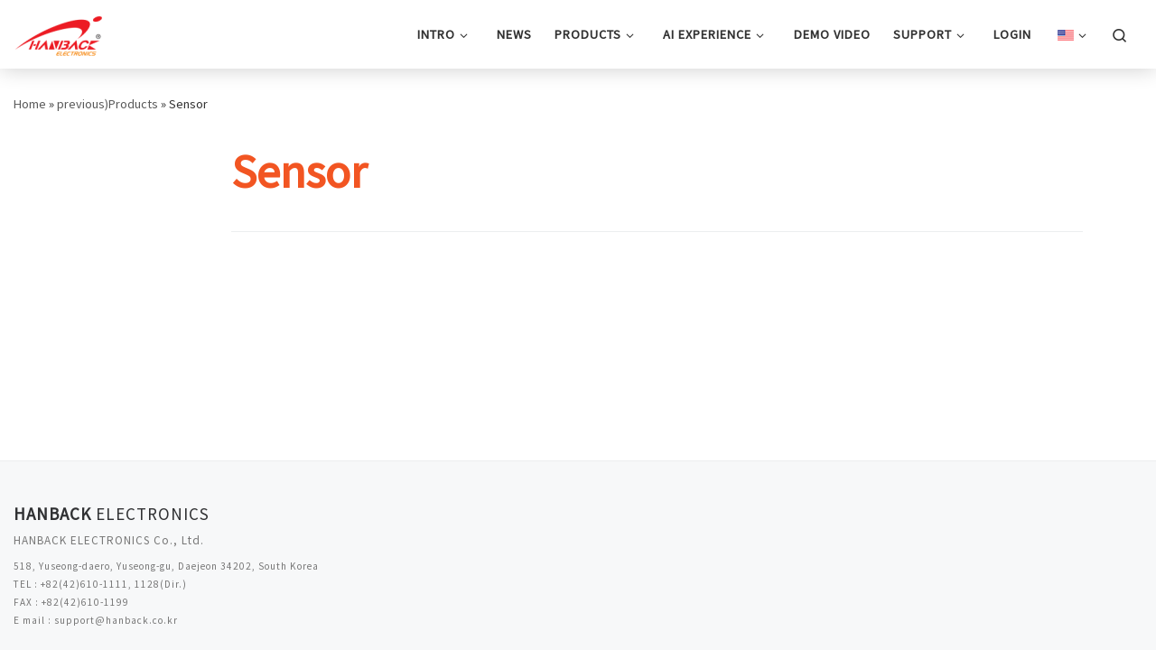

--- FILE ---
content_type: text/html; charset=UTF-8
request_url: https://hanback.com/en/archives/category/products/sensor
body_size: 17623
content:
<!DOCTYPE html>
<!--[if IE 7]>
<html class="ie ie7" lang="EN">
<![endif]-->
<!--[if IE 8]>
<html class="ie ie8" lang="EN">
<![endif]-->
<!--[if !(IE 7) | !(IE 8)  ]><!-->
<html lang="EN" class="no-js">
<!--<![endif]-->
  <head>
  <meta charset="UTF-8" />
  <meta http-equiv="X-UA-Compatible" content="IE=EDGE" />
  <meta name="viewport" content="width=device-width, initial-scale=1.0" />
  <link rel="profile"  href="https://gmpg.org/xfn/11" />
  <link rel="pingback" href="https://hanback.com/xmlrpc.php" />
  <!-- scripts for IE8 and less  -->
  <!--[if lt IE 9]>
    <script src="https://hanback.com/wp-content/themes/customizr-pro/assets/front/js/vendors/html5.js"></script>
  <![endif]-->
<script>(function(html){html.className = html.className.replace(/\bno-js\b/,'js')})(document.documentElement);</script>
<title>Sensor &#8211; Hanback Electronics</title>
<!-- Mangboard SEO Start -->
<link rel="canonical" href="https://hanback.com/en/archives/category/products/sensor" />
<meta property="og:url" content="https://hanback.com/en/archives/category/products/sensor" />
<meta property="og:type" content="article" />
<meta property="og:title" content="Sensor" />
<meta name="title" content="Sensor" />
<meta name="twitter:title" content="Sensor" />
<meta property="og:description" content="Sensor" />
<meta property="description" content="Sensor" />
<meta name="description" content="Sensor" />
<meta name="twitter:card" content="summary" />
<meta name="twitter:description" content="Sensor" />
<meta property="og:locale" content="en_US" />
<meta property="og:site_name" content="Hanback Electronics" />
<!-- Mangboard SEO End -->
<link rel='dns-prefetch' href='//maps.googleapis.com' />
<link rel='dns-prefetch' href='//developers.google.com' />
<link rel='dns-prefetch' href='//fonts.googleapis.com' />
<link rel='dns-prefetch' href='//s.w.org' />
<link rel="alternate" type="application/rss+xml" title="Hanback Electronics &raquo; Feed" href="https://hanback.com/en/feed" />
<link rel="alternate" type="application/rss+xml" title="Hanback Electronics &raquo; Comments Feed" href="https://hanback.com/en/comments/feed" />
<link rel="alternate" type="application/rss+xml" title="Hanback Electronics &raquo; Sensor Category Feed" href="https://hanback.com/en/archives/category/products/sensor/feed" />
		<script type="text/javascript">
			window._wpemojiSettings = {"baseUrl":"https:\/\/s.w.org\/images\/core\/emoji\/11.2.0\/72x72\/","ext":".png","svgUrl":"https:\/\/s.w.org\/images\/core\/emoji\/11.2.0\/svg\/","svgExt":".svg","source":{"concatemoji":"https:\/\/hanback.com\/wp-includes\/js\/wp-emoji-release.min.js?ver=5.1.19"}};
			!function(e,a,t){var n,r,o,i=a.createElement("canvas"),p=i.getContext&&i.getContext("2d");function s(e,t){var a=String.fromCharCode;p.clearRect(0,0,i.width,i.height),p.fillText(a.apply(this,e),0,0);e=i.toDataURL();return p.clearRect(0,0,i.width,i.height),p.fillText(a.apply(this,t),0,0),e===i.toDataURL()}function c(e){var t=a.createElement("script");t.src=e,t.defer=t.type="text/javascript",a.getElementsByTagName("head")[0].appendChild(t)}for(o=Array("flag","emoji"),t.supports={everything:!0,everythingExceptFlag:!0},r=0;r<o.length;r++)t.supports[o[r]]=function(e){if(!p||!p.fillText)return!1;switch(p.textBaseline="top",p.font="600 32px Arial",e){case"flag":return s([55356,56826,55356,56819],[55356,56826,8203,55356,56819])?!1:!s([55356,57332,56128,56423,56128,56418,56128,56421,56128,56430,56128,56423,56128,56447],[55356,57332,8203,56128,56423,8203,56128,56418,8203,56128,56421,8203,56128,56430,8203,56128,56423,8203,56128,56447]);case"emoji":return!s([55358,56760,9792,65039],[55358,56760,8203,9792,65039])}return!1}(o[r]),t.supports.everything=t.supports.everything&&t.supports[o[r]],"flag"!==o[r]&&(t.supports.everythingExceptFlag=t.supports.everythingExceptFlag&&t.supports[o[r]]);t.supports.everythingExceptFlag=t.supports.everythingExceptFlag&&!t.supports.flag,t.DOMReady=!1,t.readyCallback=function(){t.DOMReady=!0},t.supports.everything||(n=function(){t.readyCallback()},a.addEventListener?(a.addEventListener("DOMContentLoaded",n,!1),e.addEventListener("load",n,!1)):(e.attachEvent("onload",n),a.attachEvent("onreadystatechange",function(){"complete"===a.readyState&&t.readyCallback()})),(n=t.source||{}).concatemoji?c(n.concatemoji):n.wpemoji&&n.twemoji&&(c(n.twemoji),c(n.wpemoji)))}(window,document,window._wpemojiSettings);
		</script>
		<style type="text/css">
img.wp-smiley,
img.emoji {
	display: inline !important;
	border: none !important;
	box-shadow: none !important;
	height: 1em !important;
	width: 1em !important;
	margin: 0 .07em !important;
	vertical-align: -0.1em !important;
	background: none !important;
	padding: 0 !important;
}
</style>
	<link rel='stylesheet' id='font-customizer-style-css'  href='https://hanback.com/wp-content/themes/customizr-pro/addons/wfc/front/assets/css/font_customizer.min.css?ver=3.0.5' type='text/css' media='all' />
<link rel='stylesheet' id='plugins-widgets-latest-mb-basic-css-style-css'  href='https://hanback.com/wp-content/plugins/mangboard/plugins/widgets/latest_mb_basic/css/style.css?ver=5.1.19' type='text/css' media='all' />
<link rel='stylesheet' id='czr-gfonts-css'  href='//fonts.googleapis.com/css?family=Source+Sans+Pro' type='text/css' media='all' />
<link rel='stylesheet' id='gc-front-style-css'  href='https://hanback.com/wp-content/themes/customizr-pro/addons/bundle/grid-customizer/assets/front/css/gc-front.min.css?ver=2.1.10' type='text/css' media='all' />
<link rel='stylesheet' id='assets-css-bootstrap3-grid-css'  href='https://hanback.com/wp-content/plugins/mangboard/assets/css/bootstrap3-grid.css?ver=5.1.19' type='text/css' media='all' />
<link rel='stylesheet' id='assets-css-jcarousel-swipe-css'  href='https://hanback.com/wp-content/plugins/mangboard/assets/css/jcarousel.swipe.css?ver=5.1.19' type='text/css' media='all' />
<link rel='stylesheet' id='assets-css-style-css'  href='https://hanback.com/wp-content/plugins/mangboard/assets/css/style.css?ver=5.1.19' type='text/css' media='all' />
<link rel='stylesheet' id='customizr-fa-css'  href='https://hanback.com/wp-content/themes/customizr-pro/assets/shared/fonts/fa/css/fontawesome-all.min.css?ver=2.1.10' type='text/css' media='all' />
<link rel='stylesheet' id='wp-block-library-css'  href='https://hanback.com/wp-includes/css/dist/block-library/style.min.css?ver=5.1.19' type='text/css' media='all' />
<link rel='stylesheet' id='contact-form-7-css'  href='https://hanback.com/wp-content/plugins/contact-form-7/includes/css/styles.css?ver=5.0.5' type='text/css' media='all' />
<link rel='stylesheet' id='plugins-popup-css-style-css'  href='https://hanback.com/wp-content/plugins/mangboard/plugins/popup/css/style.css?ver=5.1.19' type='text/css' media='all' />
<link rel='stylesheet' id='wpm-main-css'  href='//hanback.com/wp-content/plugins/wp-multilang/assets/styles/main.min.css?ver=2.3.0' type='text/css' media='all' />
<link rel='stylesheet' id='essential_addons_elementor-css-css'  href='https://hanback.com/wp-content/plugins/essential-addons-for-elementor-lite/assets/css/essential-addons-elementor.css?ver=5.1.19' type='text/css' media='all' />
<link rel='stylesheet' id='essential_addons_elementor-tooltipster-css'  href='https://hanback.com/wp-content/plugins/essential-addons-for-elementor-lite/assets/css/tooltipster.bundle.min.css?ver=5.1.19' type='text/css' media='all' />
<link rel='stylesheet' id='customizr-main-css'  href='https://hanback.com/wp-content/themes/customizr-pro/assets/front/css/style.min.css?ver=2.1.10' type='text/css' media='all' />
<style id='customizr-main-inline-css' type='text/css'>

.grid-container__classic .czr__r-wGOC::before{padding-top:61.803398%}


        #czr_grid-696e5d07bf5cd .grid-item.hover .has-thumb.effect-2 {
          background: #5a5a5a;
        }

#czr-push-footer { display: none; visibility: hidden; }
        .czr-sticky-footer #czr-push-footer.sticky-footer-enabled { display: block; }
        
</style>
<link rel='stylesheet' id='customizr-ms-respond-css'  href='https://hanback.com/wp-content/themes/customizr-pro/assets/front/css/style-modular-scale.min.css?ver=2.1.10' type='text/css' media='all' />
<link rel='stylesheet' id='popup-maker-site-css'  href='//hanback.com/wp-content/uploads/pum/pum-site-styles.css?generated=1768787463&#038;ver=1.8.3' type='text/css' media='all' />
<script type="text/javascript">var mb_options = []; var mb_languages = []; var mb_categorys = ["","",""]; var mb_is_login = false; var mb_hybrid_app = ""; if(typeof(mb_urls)==="undefined"){var mb_urls = [];}; mb_options["device_type"]	= "desktop";mb_options["nonce"]			="mb_nonce_value=9d3caa19b555a20d942b91c738a27362&mb_nonce_time=1768872855&wp_nonce_value=8f1a99df07";mb_options["page"]				="";mb_languages["btn_ok"]		= "Ok";mb_languages["btn_cancel"]	= "Cancel";mb_urls["ajax_url"]				= "https://hanback.com/wp-admin/admin-ajax.php";mb_urls["home"]					= "https://hanback.com";mb_urls["slug"]					= "";mb_urls["login"]					= "https://hanback.com/wp-login.php?redirect_to=https%253A%252F%252Fhanback.com%252Fen%252Farchives%252Fcategory%252Fproducts%252Fsensor";mb_urls["plugin"]				= "https://hanback.com/wp-content/plugins/mangboard/";</script><script type="text/javascript">var shareData				= {"url":"","title":"","image":"","content":""};shareData["url"]			= "https://hanback.com/en/archives/category/products/sensor";shareData["title"]			= "Sensor";shareData["image"]		= "";shareData["content"]	= "Sensor";</script><style type="text/css">.mb-hide-logout{display:none !important;}</style><script type='text/javascript' src='https://hanback.com/wp-includes/js/jquery/jquery.js?ver=1.12.4'></script>
<script type='text/javascript' src='https://hanback.com/wp-includes/js/jquery/jquery-migrate.min.js?ver=1.4.1'></script>
<script type='text/javascript' src='https://hanback.com/wp-content/plugins/mangboard/assets/js/jquery.number.min.js?ver=1.7.4'></script>
<script type='text/javascript'>
/* <![CDATA[ */
var mb_ajax_object = {"ajax_url":"https:\/\/hanback.com\/wp-admin\/admin-ajax.php","admin_page":"false"};
/* ]]> */
</script>
<script type='text/javascript' src='https://hanback.com/wp-content/plugins/mangboard/assets/js/common.js?ver=1.7.4'></script>
<script type='text/javascript' src='https://hanback.com/wp-content/plugins/mangboard/assets/js/jquery.jcarousel.min.js?ver=1.7.4'></script>
<script type='text/javascript' src='https://hanback.com/wp-content/plugins/mangboard/assets/js/jcarousel.swipe.js?ver=1.7.4'></script>
<script type='text/javascript' src='https://hanback.com/wp-content/plugins/mangboard/assets/js/jquery.tipTip.min.js?ver=1.7.4'></script>
<script type='text/javascript' src='https://hanback.com/wp-content/plugins/mangboard/assets/js/jquery.touchSwipe.min.js?ver=1.7.4'></script>
<script type='text/javascript' src='https://hanback.com/wp-content/plugins/mangboard/assets/js/json2.js?ver=1.7.4'></script>
<script type='text/javascript' src='https://hanback.com/wp-content/plugins/mangboard/plugins/datepicker/js/datepicker.js?ver=1.7.4'></script>
<script type='text/javascript' src='https://hanback.com/wp-content/plugins/mangboard/plugins/popup/js/main.js?ver=1.7.4'></script>
<script type='text/javascript' src='https://hanback.com/wp-content/themes/customizr-pro/assets/front/js/libs/modernizr.min.js?ver=2.1.10'></script>
<script type='text/javascript'>
/* <![CDATA[ */
var CZRParams = {"assetsPath":"https:\/\/hanback.com\/wp-content\/themes\/customizr-pro\/assets\/front\/","_disabled":[],"centerSliderImg":"","isLightBoxEnabled":"1","SmoothScroll":{"Enabled":true,"Options":{"touchpadSupport":false}},"isAnchorScrollEnabled":"1","anchorSmoothScrollExclude":{"simple":["[class*=edd]",".carousel-control","[data-toggle=\"modal\"]","[data-toggle=\"dropdown\"]","[data-toggle=\"czr-dropdown\"]","[data-toggle=\"tooltip\"]","[data-toggle=\"popover\"]","[data-toggle=\"collapse\"]","[data-toggle=\"czr-collapse\"]","[data-toggle=\"tab\"]","[data-toggle=\"pill\"]","[data-toggle=\"czr-pill\"]","[class*=upme]","[class*=um-]"],"deep":{"classes":[],"ids":[]}},"timerOnScrollAllBrowsers":"1","centerAllImg":"1","HasComments":"","LoadModernizr":"1","stickyHeader":"","extLinksStyle":"","extLinksTargetExt":"","extLinksSkipSelectors":{"classes":["btn","button"],"ids":[]},"dropcapEnabled":"","dropcapWhere":{"post":"","page":""},"dropcapMinWords":"","dropcapSkipSelectors":{"tags":["IMG","IFRAME","H1","H2","H3","H4","H5","H6","BLOCKQUOTE","UL","OL"],"classes":["btn"],"id":[]},"imgSmartLoadEnabled":"1","imgSmartLoadOpts":{"parentSelectors":["[class*=grid-container], .article-container",".__before_main_wrapper",".widget-front",".post-related-articles",".tc-singular-thumbnail-wrapper"],"opts":{"excludeImg":[".tc-holder-img"]}},"imgSmartLoadsForSliders":"","pluginCompats":[],"isWPMobile":"","menuStickyUserSettings":{"desktop":"stick_up","mobile":"stick_up"},"adminAjaxUrl":"https:\/\/hanback.com\/wp-admin\/admin-ajax.php","ajaxUrl":"https:\/\/hanback.com\/en\/?czrajax=1","frontNonce":{"id":"CZRFrontNonce","handle":"2da5a3c43a"},"isDevMode":"","isModernStyle":"1","i18n":{"Permanently dismiss":"Permanently dismiss"},"frontNotifications":{"welcome":{"enabled":false,"content":"","dismissAction":"dismiss_welcome_note_front"}}};
/* ]]> */
</script>
<script type='text/javascript' src='https://hanback.com/wp-content/themes/customizr-pro/assets/front/js/tc-scripts.min.js?ver=2.1.10'></script>
<script type='text/javascript' src='https://maps.googleapis.com/maps/api/js?key=1&#038;ver=2.9.4'></script>
<script type='text/javascript' src='https://developers.google.com/maps/documentation/javascript/examples/markerclusterer/markerclusterer.js?ver=2.9.4'></script>
<link rel='https://api.w.org/' href='https://hanback.com/en/wp-json/' />
<link rel="EditURI" type="application/rsd+xml" title="RSD" href="https://hanback.com/xmlrpc.php?rsd" />
<link rel="wlwmanifest" type="application/wlwmanifest+xml" href="https://hanback.com/wp-includes/wlwmanifest.xml" /> 
<meta name="generator" content="WordPress 5.1.19" />
<link rel="alternate" hreflang="ko-kr" href="https://hanback.com/ko/archives/category/products/sensor"/>
<link rel="alternate" hreflang="x-default" href="https://hanback.com/en/archives/category/products/sensor"/>
<link rel="alternate" hreflang="en" href="https://hanback.com/en/archives/category/products/sensor"/>
<script>
	if(document.URL.includes('ko')) 
		localStorage.setItem('language','ko');
	else if(document.URL.includes('en')) 
		localStorage.setItem('language','en');
	else if(document.URL.includes('cn')) 
		localStorage.setItem('language','cn');
	
	if(document.URL.includes('cn'))
	window.open(document.URL.replace("/cn/","/en/"),"_self");
	
	window.onload=function(){
													
if(document.getElementsByClassName("slide")[0]!=null){

	setInterval(move,10000);
	reset();
	}
													}
</script><link rel="icon" href="https://hanback.com/wp-content/uploads/2018/11/cropped-hanback_logo2-32x32.png" sizes="32x32" />
<link rel="icon" href="https://hanback.com/wp-content/uploads/2018/11/cropped-hanback_logo2-192x192.png" sizes="192x192" />
<link rel="apple-touch-icon-precomposed" href="https://hanback.com/wp-content/uploads/2018/11/cropped-hanback_logo2-180x180.png" />
<meta name="msapplication-TileImage" content="https://hanback.com/wp-content/uploads/2018/11/cropped-hanback_logo2-270x270.png" />
		<style type="text/css" id="wp-custom-css">
			.tc-header{
    border-bottom: none;
}

.mobile-nav__container {
    border-bottom: none;
}

#customizr-slider-main_posts_slider.czr-carousel {
    height: 100vh;
}

#customizr-slider-main_slider.czr-carousel {
    height: 100vh;
}

.header-skin-light .dropdown-item:active, .header-skin-light .dropdown-item:focus, .header-skin-light .dropdown-item:hover, .header-skin-light .dropdown-menu,
.header-skin-dark .dropdown-item:active, .header-skin-dark .dropdown-item:focus, .header-skin-dark .dropdown-item:hover, .header-skin-dark .dropdown-menu {
    background: #FFFFFF;
}

.header-skin-light .header-transparent:not(.is-sticky) .dropdown-menu,
.header-skin-dark .header-transparent:not(.is-sticky) .dropdown-menu {
    background: rgba(255,255,255,1);
}

.header-skin-light [class*=nav__menu] .dropdown-item .nav__link:hover,
.header-skin-dark [class*=nav__menu] .dropdown-item .nav__link:hover {
    color: #F25522;
}

.header-skin-light [class*=nav__menu] .dropdown-item .nav__link,
.header-skin-dark [class*=nav__menu] .dropdown-item .nav__link {
    color: #333;
}

.header-skin-light [class*=nav__menu] .nav__title::before{
		background-color: #F25522;
}
.header-skin-dark [class*=nav__menu] .nav__title::before {
    background-color: #fff;
}

.header-skin-light [class*=dropdown-menu] .nav__title::before,
.header-skin-dark [class*=dropdown-menu] .nav__title::before {
    background-color: #F25522;
}

.dropdown-item a {
	border-bottom:1px solid;
	border-bottom-color: #ddd;
}

.dropdown-menu li {
	line-height: 1.3em;
}

.vertical-nav>li:not(:last-of-type) {
    border-bottom: 1px solid;
	  border-color: #fff;
}

.header-skin-light .header-transparent:not(.is-sticky) .mobile-nav__nav,
.header-skin-dark .header-transparent:not(.is-sticky) .mobile-nav__nav {
    background: rgba(242,85,34,0.85);
}

.header-skin-light .header-search__container, .header-skin-light .mobile-nav__container, .header-skin-light .mobile-nav__nav, .header-skin-light .vertical-nav>li:not(:last-of-type),
.header-skin-dark .header-search__container, .header-skin-dark .mobile-nav__container, .header-skin-dark .mobile-nav__nav, .header-skin-dark .vertical-nav>li:not(:last-of-type) {
    border-color: rgba(255,255,255,.3);
}

.mobile-nav__menu .czr-dropdown>.dropdown-menu>.dropdown-item:last-of-type {
    margin-bottom: 0em;
}

.mobile-navbar__wrapper .mobile-nav__inner {
    margin-bottom: 0px;
}

.show{
    margin-bottom: 10px !important;
}

.widget-area .widget {
    margin-bottom: 2.5em;
    padding: 0px;
    border: 1px solid;
    border-color: #aaa;
    max-width: 150px;
}

.comment-author a::before, .comment-link::before, .czr-link-hover-underline .widget_archive a:not(.btn)::before, .czr-link-hover-underline .widget_calendar a:not(.btn)::before, .czr-link-hover-underline .widget_categories a:not(.btn)::before, .czr-link-hover-underline .widget_meta a:not(.btn)::before, .czr-link-hover-underline .widget_nav_menu a:not(.btn)::before, .czr-link-hover-underline .widget_pages a:not(.btn)::before, .czr-link-hover-underline .widget_product_categories a:not(.btn)::before, .czr-link-hover-underline .widget_recent_comments a:not(.btn)::before, .czr-link-hover-underline .widget_recent_entries a:not(.btn)::before, .czr-link-hover-underline .widget_rss ul a:not(.btn)::before, .czr-link-hover-underline .widgets-list-layout-links a:not(.btn)::before, .grid-container__classic .post-type__icon:hover, .post-info a:not(.btn):hover span::after, .post-info a:not(.btn):hover span::before, .sidebar .widget-title::after, .tabs .nav-link.active::before, .woocommerce #content div.product .woocommerce-tabs ul.tabs li a.active::before, .woocommerce #content div.product .woocommerce-tabs ul.tabs li.active a::before, .woocommerce .woocommerce-products-header [class*=grid-container__] .hover .page-title a::after, .woocommerce .woocommerce-products-header [class*=grid-container__] .page-title a:hover::after, [class*=grid-container__] .entry-title a:hover::after, [class*=grid-container__] .hover .entry-title a::after, [class*=grid-container__] .hover .woocommerce .woocommerce-products-header .page-title a::after, [class*=grid-container__] .woocommerce .woocommerce-products-header .page-title a:hover::after, a.czr-format-link::before {
    background-color: #f25522;
}

.sidebar .widget-title::after {
    content: "";
    position: absolute;
    width: 100%;
    height: 2px;
    bottom: 0;
    left: 0;
}

.sidebar .widget:first-child .widget-title {
    margin: 0px;
    padding: 15px;
		padding-top: 20px;
    text-align: left;
		background: #f25522;
		font-size: 140%;
    color: #fff;
		font-weight:1000;
}

.widget-area a:not(.btn):hover {
    color: #f25522;
}

.widget-area .widget li:not(:last-of-type) {
    margin-bottom: 0.4em;
    padding-bottom: 0.4em;
    border-bottom: 1px solid;
    border-color: #ccc;
}

.menu-introduction-container ol, ul {
    margin: 15px;
    padding: 0;
}

#customizr-slider-main_slider .czr-slider-loader-wrapper {
    line-height: 309px;
    height: 100vh;
}

.czr-b-sidebar [id=main-wrapper] .container{
		max-width:100%
}

#content, #main-wrapper {
    padding-bottom: 2.5em;
    margin-left: auto;
    margin-right: auto;
}

/*@media (min-width: 992px) {
.chrome [data-czr-model_id=left_sidebar],
.chrome [data-czr-model_id=right_sidebar] {
    top:auto !important;
		left:auto !important;
		width: 100% !important;
		height: auto !important;
		flex: 0 0 25% !important;
    max-width: 25% !important;
	}
}

@media (min-width: 992px) {
.mobile [data-czr-model_id=left_sidebar],
.mobile [data-czr-model_id=right_sidebar] {
	  top: -100000em !important;
		left: -100000em !important;
		width: 0em !important;
		height: 0em !important;
		flex: 0 0 0% !important;
    max-width: 0% !important;
	}
}

@media (min-width: 768px) {
.tc-sidebar.right,
.tc-sidebar.left {
		padding-right: 0em;
		padding-left: 0em;
	}
}

[data-czr-model_id=left_sidebar],
[data-czr-model_id=right_sidebar] {
    top: -100000em;
		left: -100000em;
		width: 0em;
		height: 0em;
		flex: 0 0 0%;
    max-width: 0%;
}

@media (min-width: 768px){
	.col-md-6 {
    -webkit-box-flex: 0;
    -ms-flex: 0 0 100%;
    flex: 0 0 100%;
    max-width: 100%;
	}
}

@media (min-width: 992px){
	.col-md-6 {
    -webkit-box-flex: 0;
    -ms-flex: 0 0 50%;
    flex: 0 0 50%;
    max-width: 50%;
	}
}*/

@media (min-width: 768px){
	.sidebar{
    -webkit-box-flex: 0;
    -ms-flex: 0 0 25%;
    flex: 0 0 12%;
    max-width: 12%;
    min-width: 175px;
		padding-right: 0em !important;
		padding-left: 0em !important;
	}
	
	#content{
    -webkit-box-flex: 0;
    -ms-flex: 0 0 25%;
    flex: 0 0 76%;
    max-width: 76%;
	}
}

.board-list table.table-list {
    border-top: 2px solid #f25522 !important;
}

.mb-board .btn-default {
    border: 1px solid #f25522;
    background-color: #f25522 !important;
}

.mb-board button {
    color: #fff !important;
}

.mb-style1 .table-view {
    border-top: 2px solid #f25522 !important;
}

.mb-board .cmt-style1 .cmt-count-box {
    border-top: 2px solid #f25522;
    margin-top: 15px !important;
}

.mb-board .cmt-list-box {
    border-top: 2px solid #f25522 !important;
    border-bottom: 0px solid!important;
}

.mb-board .cmt-list-item {
    border-bottom: dashed 1px #888 !important;
}

.mb-style1 .table-prev-next {
    border-top: 2px solid #f25522 !important;
}

#add_payment_method .cart-collaterals .cart_totals table, .woocommerce table.shop_table, .woocommerce-cart .cart-collaterals .cart_totals table, .woocommerce-checkout .cart-collaterals .cart_totals table, table:not([id^=wp-calendar]):not(.ui-datepicker-calendar) {
    border: 1px solid #f7f8f9;
}

.mb-board .cmt-list-item .cmt-content {
    font-size: 0.8em;
}

.mb-board .cmt-list-item .cmt-name {
    font-weight: 1000;
    font-size: 0.9em;
}

.board-list table.table-list td .cmt-count {
    color: #f25522;
}

.mb-style1 .table-write {
    border-top: 2px solid #f25522 !important;
}

.pop .pop-title-head {
    border-bottom: 1px solid #f25522;
    background-color: #f25522;
}

.mb-board button span{
    color: #fff !important;
}

.mb-board button:hover span{
    color: #f25522 !important;
}

@media (min-width: 1300px){
	.grid-container__classic .col-12,
	.grid-container__masonry .col-12 {
    -webkit-box-flex: 0;
    -ms-flex: 0 0 100%;
    flex: 0 0 20%;
    max-width: 20%;
	}
}

@media (max-width: 1299px){
	.grid-container__classic .col-12,
	.grid-container__masonry .col-12 {
    -webkit-box-flex: 0;
    -ms-flex: 0 0 100%;
    flex: 0 0 25%;
    max-width: 25%;
	}
}

@media (max-width: 930px){
	.grid-container__classic .col-12,
	.grid-container__masonry .col-12 {
    -webkit-box-flex: 0;
    -ms-flex: 0 0 100%;
    flex: 0 0 33%;
    max-width: 33%;
	}
}

@media (max-width: 767px){
	.grid-container__classic .col-12,
	.grid-container__masonry .col-12{
    -webkit-box-flex: 0;
    -ms-flex: 0 0 100%;
    flex: 0 0 50%;
    max-width: 50%;
	}
}

.grid .entry-title {
    font-size: 1.5em;
    text-align: center;
}

.czr__r-wGR::before {
    padding-top: 80.0%;
}

.czr__r-wGR::before img {
    top: 0px;
}

.grid .tc-content {
    padding: 0.2em;
}

@media (min-width: 768px){
	.grid-container__classic .tc-content,
	.grid-container__masonry .tc-content {
    padding: 0.2em;
	}
}

.desktop-sticky, .mobile-sticky {
    box-shadow: 0 0 25px rgba(0,0,0,.2), 0 1px 0 rgba(255,255,255,.15);
}

.tc-header:not(.header-transparent) {
    box-shadow: 0 0px 0px rgba(102,102,102,.08);
}

@media (max-width: 768px){
.mobile-navbar__wrapper .nav__utils .utils {
    margin-right: -10px;
    margin-left: -10px;
		margin-top:0;
}
}

@media (max-width: 768px) {
.sidebar {
	  top: -100000em !important;
		left: -100000em !important;
		width: 0em !important;
		height: 0em !important;
		flex: 0 0 0% !important;
    max-width: 0% !important;
	}
}

.widget-area .widget {
    margin-bottom: 2.5em;
    padding: 0px;
    border: 0px solid;
    border-color: rgba(0,0,0,0);
    max-width: 150px;
    box-shadow: 2px 2px 15px rgba(0,0,0,0.2);
}

.widget div {
    border: 5px solid;
    border-color: #F25522;
}

.tc-grid-shadow .grid__item {
    box-shadow: 2px 2px 5px 1px rgba(0,0,0,.075);
}

.tc-grid-hover-move .hover .grid__item {
    box-shadow: 5px 5px 5px 1px rgba(0,0,0,.055);
    -webkit-transform: translate(0,-4px);
    transform: translate(0,-4px);
}

body.login #loginform p.submit .button-primary, body.wp-core-ui .button-primary {
    background: #f25522 !important;
    font-size: 14px;
    border: none !important;
    text-shadow: #ffffff 0 0px 0;
    font-family: Open Sans;
}

body.login #loginform p.submit .button-primary:hover, body.login #loginform p.submit .button-primary:focus, body.wp-core-ui .button-primary:hover {
    background: rgba(255,255,255, 0.3) !important;
}

.button-primary {
    box-shadow: 0 1px 0 #f25522;
    color: #fff;
    text-decoration: none;
}

@media (min-width: 768px){
.entry-header h1, .archive-header h1 {
    font-size: 3.5em !important;
	font-weight: 600;
    color: #f25522;
}
}

.elementor-element-75efe21, .elementor-element-50907491 {
	width:50% !important;
	font-size: 1em !important;
}

.elementor-element-3376b1b3 {
	padding : 0 !important;
}

@media (max-width: 767px){
.elementor-element-9e0475d .elementor-column-wrap {
	margin: 0 !important;
  padding: 10px !important;
}
}

@media (max-width: 767px){
	.elementor-element-21bfd6f .elementor-heading-title{
		font-size: 3em !important;
	}
}

input[type=submit] {
    background-color: #f25522;
    color: #fff;
    border-color: #f25522;
}

input[type=submit]:hover {
    color: #f25522;
    background-color: transparent;
    border-color: #f25522;
}

input, select, textarea {
    display: block;
    line-height: initial;
    padding: 7.5px 15px 7.5px 15px;
    border: 1px solid #ccc;
    border-radius: 2px;
    max-width: 100%;
    font: inherit;
    font-weight: 400;
    box-shadow: inset 0 2px 1px rgba(0,0,0,.025);
    transition: border-color ease-in-out .15s,box-shadow ease-in-out .15s;
}

.mainnews .elementor-row{
	min-height:380px;
}

.mainnews img {
	width:100%
}

.menu-item-language-en ul, .menu-item-language-ko ul, .menu-item-language-cn ul{
	min-width: 2.7rem !important;
}

.menu-item-language-en li, .menu-item-language-ko li, .menu-item-language-cn li{
	padding: 0 !important;
}

.menu-item-language-en .nav__link, .menu-item-language-ko .nav__link, .menu-item-language-cn .nav__link{
	  padding: 0 10px !important;
    margin: 0 0 !important;
}

.flickity-slider .carousel-cell {
	width:110%;
	font-family: "Roboto", Sans-serif;
}

.flickity-slider .carousel-cell h2{
	font-size:6em !important;
	line-height:1.5em !important;
}

@media (max-width: 767px){
.flickity-slider .carousel-cell h2{
	font-size:4em !important;
	line-height:1.5em !important;
}
}

.flickity-slider .carousel-cell h3{
	font-size:3em !important;
	line-height:1em !important;
}

@media (max-width: 767px){
.flickity-slider .carousel-cell h3{
	font-size:1.5em !important;
	line-height:1em !important;
}
}

.primary-nav__utils ul{
	margin: 0px;
	margin-right: 15px;
}

.home .nav__search ul{
	background: rgba(242,85,34,0.85) !important;
}

.header-search__container{
	margin-bottom: 0px !important;
}

.primary-nav__nav, .primary-nav__menu .wpm-languages{
	padding:0px;
}

.search_o{
	height: 20% !important;
	background:#f25522 !important;
	color: #fff !important;
}

.search_o .icn-close, .search_o span, .search_o input, .search_o .icn-search{
	color: #fff !important;
	border-color: #fff !important;
}

.mobile-navbar__wrapper .nav__search ul{
	box-shadow: 0 6px 8px 0 rgba(120,120,120,.9) !important;
}

.mb-notice-title {
	font-size: 1.3em;
}

.slide {
	transform: translateX(5%);
  transition: transform 10s ease;
}

@media(orientation:portrait){
.carousel-image img {
    width: auto;
    height: 100%;
	max-width: none;
	min-width: 100%;
    min-height: 100%;
	left:-50% !important;
	top:0px !important;
}
}

@media(orientation:landscape){
.carousel-image img {
    width: 100%;
    height: auto;
	max-width: none;
	min-width: 100%;
    min-height: 100%;
	left:0px !important;
	top:0px !important;
}
}

.header-skin-dark .row.align-items-center.flex-row.primary-navbar__row, .header-skin-dark .mobile-navbar__wrapper.d-lg-none.mobile-sticky{
    background: linear-gradient(180deg, rgba(0,0,0,0.7) -00%, rgba(255,255,255,0) 100%);
}
.czrs-title, .czrs-subtitle{
    text-shadow: 0px 0px 15px #000;
}

span.tooltip-element{
	background: #f25522 !important;
}

.erf-container .erf-form .tooltip-element:hover:after{
	background: rgba(242,85,34,0.85) !important;
}

.erf-container .erf-form .tooltip-element:hover:before{
	border-color: #f25522D9 transparent !important;
}

.btn.btn-default {
	background-color: #f25522;
    color: #fff;
    border-color: #f25522;
}

.btn.btn-default:hover {
	    color: #f25522;
    background-color: transparent;
    border-color: #f25522;
}

button#term{
	background-color: #555;
    color: #fff;
    border-color: #555;
	font-size: 11px;
}

button#term:hover{
	color: #555;
    background-color: transparent;
    border-color: #555;
}

/*body:not(.home).page-id-3163 .tc-header:not(.fixed-header-on) .primary-navbar__wrapper .container-fluid/*, body:not(.home).page-id-3163 .tc-header:not(.fixed-header-on) .mobile-navbar__wrapper:not(.mobile-nav__inner) {
    /*height: 100vh;
    background: url(https://hanback.com/news.png)  no-repeat;
	    background-size: 100%;
	transition:height 0.5s ease-in;
}
/*
body:not(.home).category-3 .tc-header:not(.fixed-header-on) .primary-navbar__wrapper .container-fluid, body:not(.home).category-3 .tc-header:not(.fixed-header-on) .mobile-navbar__wrapper:not(.mobile-nav__inner) {
    height: 30vh;
    background: url(https://hanback.com/product.png) 50% 48% no-repeat;
	    background-size: 100%;
}

#mobile-nav{
	background:#fff;
}*/

#upload_btn, .odimg{
	cursor:pointer;
}

.abs {
	position:absolute !important;
	top:0;
	left:0;
}

.od_img_menu .elementor-row{
	flex-wrap: nowrap !important;
}

#add_payment_method .cart-collaterals .cart_totals table th, .action-link, .comment-reply-link, .czr-overlay .overlay-content .nav__container nav, .letter-spacing-2, .pingback-list li.pingback sup, .post-navigation .page-numbers, .post-navigation a, .post-section-title, .sidebar .widget-title, .tax__container a, .woocommerce .woocommerce-error-list, .woocommerce .woocommerce-info, .woocommerce .woocommerce-message, .woocommerce table.shop_table th, .woocommerce-cart .cart-collaterals .cart_totals table th, .woocommerce-checkout .cart-collaterals .cart_totals table th, label, table:not([id^=wp-calendar]):not(.ui-datepicker-calendar) th {
    letter-spacing: 1px;
}

@import url('https://fonts.googleapis.com/css?family=Noto+Sans+KR:500|Ubuntu|Noto+Sans+SC');

.language-ko{	
	font-family: 'Noto Sans KR', sans-serif;
}

.language-cn{
	font-family: 'Noto Sans SC', sans-serif;
}
		</style>
		            <style id="appearing-animation-css" type="text/css">
                  /* Bottom to top keyframes */
                  @-webkit-keyframes btt-fade-in {
                        from{ -webkit-transform: translate3d(0, 100%, 0); opacity: 0; }
                        99% { -webkit-transform: translate3d(0, 0, 0); }
                        to { opacity: 1; }
                  }
                  @-moz-keyframes btt-fade-in {
                        from{ -moz-transform: translate3d(0, 100%, 0); opacity: 0; }
                        99% { -moz-transform: translate3d(0, 0, 0); }
                        to { opacity: 1; }
                  }

                  @-o-keyframes btt-fade-in {
                        from{ -o-transform: translate3d(0, 100%, 0); opacity: 0; }
                        99% { -o-transform: translate3d(0, 0, 0); }
                        to { opacity: 1; }
                  }

                  @keyframes btt-fade-in {
                        from { transform: translate3d(0, 100%, 0); opacity: 0; }
                        99% { transform: translate3d(0, 0, 0); }
                        to { opacity: 1; }
                  }
                  /*
                  * Hack: since ie11 doesn't animate 3d transforms in the right way
                  * with this specific vendor we override the non prefixes keyframes btt-in
                  * only for ms
                  */
                  @-ms-keyframes btt-fade-in {
                        from { transform: translate(0, 100%);  opacity: 0; }
                        99% { transform: translate(0, 0); }
                        to { opacity: 1; }
                  }


                  #content {
                        overflow: hidden;
                  }
                  .grid-container {
                        position: relative;
                  }
                  .grid-container .grid-item {
                        overflow: visible;
                  }

                  .grid-container .grid-item .grid__item {
                        opacity: 0;
                  }

                  .grid-container.advanced-animation .grid-item .grid__item {
                        -webkit-animation-duration: 0.8s;
                           -moz-animation-duration: 0.8s;
                             -o-animation-duration: 0.8s;
                                animation-duration: 0.8s;
                        -webkit-perspective: 1000;
                        -webkit-backface-visibility: hidden;
                           -moz-backface-visibility: hidden;
                             -o-backface-visibility: hidden;
                            -ms-backface-visibility: hidden;
                                backface-visibility: hidden;
                  -webkit-animation-timing-function: ease-in-out;
                     -moz-animation-timing-function: ease-in-out;
                       -o-animation-timing-function: ease-in-out;
                          animation-timing-function: ease-in-out;
                        -webkit-animation-fill-mode: forwards;
                           -moz-animation-fill-mode: forwards;
                             -o-animation-fill-mode: forwards;
                                animation-fill-mode: forwards;
                  }

                  .grid-container.simple-animation .grid-item .grid__item {
                        -webkit-transition: opacity 2s ease-in-out;
                        -moz-transition: opacity 2s ease-in-out;
                        -ms-transition: opacity 2s ease-in-out;
                        -o-transition: opacity 2s ease-in-out;
                        transition: opacity 2s ease-in-out;
                  }

                  /*
                  * .start_animation here is "hardcoded",
                  * we might want to have different animations in the future
                  */
                  .grid-container.advanced-animation .grid-item .grid__item.start_animation {
                        -webkit-animation-name: btt-fade-in;
                           -moz-animation-name: btt-fade-in;
                             -o-animation-name: btt-fade-in;
                                animation-name: btt-fade-in;
                                overflow: hidden;
                  }

                  .no-js .grid-container .grid-item .grid__item,
                  .no-cssanimations .grid-container .grid-item .grid__item,
                  .grid-container.advanced-animation .grid-item .grid__item.end_animation {opacity: 1;}

            </style>
                        <style id="infinite-css" type="text/css">

                  [class*="infinite-view-"] {

                        width: 100%;
                  }

                  .infinite-loader {
                        position: relative !important;
                  }
                  .masonry__wrapper .infinite-loader {
                        position: absolute !important;
                  }
            </style>
            </head>

  <body class="archive category category-sensor category-22 wp-embed-responsive language-en czr-link-hover-underline header-skin-light footer-skin-light czr-b-sidebar tc-center-images czr-full-layout czr-post-list-context czr-sticky-footer elementor-default czr-infinite-scroll-on">
    
    
    <div id="tc-page-wrap" class="">

      <header class="tpnav-header__header tc-header sl-logo_left sticky-brand-shrink-on sticky-transparent czr-submenu-fade czr-submenu-move" role="banner" >
                    <div class="primary-navbar__wrapper d-none d-lg-block has-horizontal-menu desktop-sticky" >
  <div class="container-fluid">
    <div class="row align-items-center flex-row primary-navbar__row">
      <div class="branding__container col col-auto" >
  <div class="branding align-items-center flex-column ">
    <div class="branding-row d-flex align-self-start flex-row align-items-center">
      <div class="navbar-brand col-auto " >
  <a class="navbar-brand-sitelogo" href="https://hanback.com/en/"  title="Hanback Electronics | IT Education Platform Provider" >
    <img src="https://hanback.com/wp-content/uploads/2018/11/hanback_log-1-e1542865238673.png" alt="Back Home" class="" width="100" height="49">  </a>
</div>
      </div>
      </div>
</div>
      <div class="primary-nav__container justify-content-lg-around col col-lg-auto flex-lg-column" >
  <div class="primary-nav__wrapper flex-lg-row align-items-center justify-content-end">
              <nav class="primary-nav__nav col" id="primary-nav">
          <div class="nav__menu-wrapper primary-nav__menu-wrapper justify-content-end czr-open-on-hover" >
<ul id="main-menu" class="primary-nav__menu regular-nav nav__menu nav"><li id="menu-item-4344" class="menu-item menu-item-type-post_type menu-item-object-page menu-item-has-children czr-dropdown menu-item-4344"><a data-toggle="czr-dropdown" aria-haspopup="true" aria-expanded="false" href="https://hanback.com/en/introduce" class="nav__link"><span class="nav__title">Intro</span><span class="caret__dropdown-toggler"><i class="icn-down-small"></i></span></a>
<ul class="dropdown-menu czr-dropdown-menu">
	<li id="menu-item-4325" class="menu-item menu-item-type-post_type menu-item-object-page dropdown-item menu-item-4325"><a href="https://hanback.com/en/introduce" class="nav__link"><span class="nav__title">Business Field</span></a></li>
	<li id="menu-item-4326" class="menu-item menu-item-type-post_type menu-item-object-page dropdown-item menu-item-4326"><a href="https://hanback.com/en/history-4" class="nav__link"><span class="nav__title">History</span></a></li>
	<li id="menu-item-4327" class="menu-item menu-item-type-post_type menu-item-object-page dropdown-item menu-item-4327"><a href="https://hanback.com/en/cert" class="nav__link"><span class="nav__title">Certification and Award</span></a></li>
	<li id="menu-item-4328" class="menu-item menu-item-type-post_type menu-item-object-page dropdown-item menu-item-4328"><a href="https://hanback.com/en/location" class="nav__link"><span class="nav__title">Location</span></a></li>
</ul>
</li>
<li id="menu-item-3169" class="menu-item menu-item-type-post_type menu-item-object-page menu-item-3169"><a href="https://hanback.com/en/news" class="nav__link"><span class="nav__title">News</span></a></li>
<li id="menu-item-15446" class="menu-item menu-item-type-taxonomy menu-item-object-category menu-item-has-children czr-dropdown menu-item-15446"><a data-toggle="czr-dropdown" aria-haspopup="true" aria-expanded="false" href="https://hanback.com/en/archives/category/test" class="nav__link"><span class="nav__title">Products</span><span class="caret__dropdown-toggler"><i class="icn-down-small"></i></span></a>
<ul class="dropdown-menu czr-dropdown-menu">
	<li id="menu-item-15504" class="menu-item menu-item-type-taxonomy menu-item-object-category dropdown-item menu-item-15504"><a href="https://hanback.com/en/archives/category/test" class="nav__link"><span class="nav__title">All</span></a></li>
	<li id="menu-item-16751" class="menu-item menu-item-type-taxonomy menu-item-object-category dropdown-item menu-item-16751"><a href="https://hanback.com/en/archives/category/test/%ed%94%bc%ec%a7%80%ec%bb%acai" class="nav__link"><span class="nav__title">Physical AI</span></a></li>
	<li id="menu-item-15455" class="menu-item menu-item-type-taxonomy menu-item-object-category dropdown-item menu-item-15455"><a href="https://hanback.com/en/archives/category/test/ai-convergence" class="nav__link"><span class="nav__title">AI Convergence</span></a></li>
	<li id="menu-item-15456" class="menu-item menu-item-type-taxonomy menu-item-object-category dropdown-item menu-item-15456"><a href="https://hanback.com/en/archives/category/test/soc-semiconductor" class="nav__link"><span class="nav__title">SoC/Semiconductor</span></a></li>
	<li id="menu-item-15491" class="menu-item menu-item-type-taxonomy menu-item-object-category dropdown-item menu-item-15491"><a href="https://hanback.com/en/archives/category/test/intelligent-robot" class="nav__link"><span class="nav__title">Intelligent Robot</span></a></li>
	<li id="menu-item-15492" class="menu-item menu-item-type-taxonomy menu-item-object-category dropdown-item menu-item-15492"><a href="https://hanback.com/en/archives/category/test/iot-convergence" class="nav__link"><span class="nav__title">IoT Convergence</span></a></li>
	<li id="menu-item-15493" class="menu-item menu-item-type-taxonomy menu-item-object-category dropdown-item menu-item-15493"><a href="https://hanback.com/en/archives/category/test/embedded" class="nav__link"><span class="nav__title">Embedded/Microprocessor</span></a></li>
	<li id="menu-item-15502" class="menu-item menu-item-type-taxonomy menu-item-object-category dropdown-item menu-item-15502"><a href="https://hanback.com/en/archives/category/test/fpga-test" class="nav__link"><span class="nav__title">FPGA</span></a></li>
	<li id="menu-item-15495" class="menu-item menu-item-type-taxonomy menu-item-object-category dropdown-item menu-item-15495"><a href="https://hanback.com/en/archives/category/test/sensor-network" class="nav__link"><span class="nav__title">Sensor Network</span></a></li>
	<li id="menu-item-15496" class="menu-item menu-item-type-taxonomy menu-item-object-category dropdown-item menu-item-15496"><a href="https://hanback.com/en/archives/category/test/basic-electronics-communication" class="nav__link"><span class="nav__title">Basic Electronics / Communication</span></a></li>
	<li id="menu-item-16188" class="menu-item menu-item-type-taxonomy menu-item-object-category dropdown-item menu-item-16188"><a href="https://hanback.com/en/archives/category/test/emi-filters" class="nav__link"><span class="nav__title">EMI Filters</span></a></li>
	<li id="menu-item-15503" class="menu-item menu-item-type-taxonomy menu-item-object-category dropdown-item menu-item-15503"><a href="https://hanback.com/en/archives/category/test/outher" class="nav__link"><span class="nav__title">Others</span></a></li>
</ul>
</li>
<li id="menu-item-6417" class="menu-item menu-item-type-taxonomy menu-item-object-category menu-item-has-children czr-dropdown menu-item-6417"><a data-toggle="czr-dropdown" aria-haspopup="true" aria-expanded="false" href="https://hanback.com/en/archives/category/aiexp" class="nav__link"><span class="nav__title">AI Experience</span><span class="caret__dropdown-toggler"><i class="icn-down-small"></i></span></a>
<ul class="dropdown-menu czr-dropdown-menu">
	<li id="menu-item-6226" class="menu-item menu-item-type-post_type menu-item-object-page dropdown-item menu-item-6226"><a href="https://hanback.com/en/object-recognition" class="nav__link"><span class="nav__title">Object Detection</span></a></li>
	<li id="menu-item-6400" class="menu-item menu-item-type-post_type menu-item-object-page dropdown-item menu-item-6400"><a href="https://hanback.com/en/expression-recognition" class="nav__link"><span class="nav__title">Face Detection</span></a></li>
</ul>
</li>
<li id="menu-item-543" class="menu-item menu-item-type-taxonomy menu-item-object-category menu-item-543"><a href="https://hanback.com/en/archives/category/video" class="nav__link"><span class="nav__title">Demo Video</span></a></li>
<li id="menu-item-546" class="menu-item menu-item-type-post_type menu-item-object-page menu-item-has-children czr-dropdown menu-item-546"><a data-toggle="czr-dropdown" aria-haspopup="true" aria-expanded="false" href="https://hanback.com/en/notice" class="nav__link"><span class="nav__title">Support</span><span class="caret__dropdown-toggler"><i class="icn-down-small"></i></span></a>
<ul class="dropdown-menu czr-dropdown-menu">
	<li id="menu-item-506" class="menu-item menu-item-type-post_type menu-item-object-page dropdown-item menu-item-506"><a href="https://hanback.com/en/notice" class="nav__link"><span class="nav__title">Notice</span></a></li>
	<li id="menu-item-557" class="menu-item menu-item-type-post_type menu-item-object-page dropdown-item menu-item-557"><a href="https://hanback.com/en/inquiry-2" class="nav__link"><span class="nav__title">Inquiry</span></a></li>
	<li id="menu-item-3668" class="menu-item menu-item-type-custom menu-item-object-custom dropdown-item menu-item-3668"><a target="_blank" href="https://bit.ly/happyhbeng" class="nav__link"><span class="nav__title">Brochure</span></a></li>
</ul>
</li>
<li id="menu-item-3449" class="menu-item menu-item-type-custom menu-item-object-custom menu-item-3449"><a href="https://hanback.com/wp-login.php?lang=en" class="nav__link"><span class="nav__title">Login</span></a></li>
<li id="menu-item-language-en" class="wpm-languages menu-item menu-item-type-custom menu-item-object-custom active-language menu-item-has-children czr-dropdown menu-item-language-en"><a data-toggle="czr-dropdown" aria-haspopup="true" aria-expanded="false" href="#" class="nav__link"><span class="nav__title"><img src="https://hanback.com/wp-content/plugins/wp-multilang/flags/us.png" alt="English"></span><span class="caret__dropdown-toggler"><i class="icn-down-small"></i></span></a>
<ul class="dropdown-menu czr-dropdown-menu">
	<li id="menu-item-language-ko" class="wpm-languages menu-item menu-item-type-custom menu-item-object-custom dropdown-item menu-item-language-ko"><a href="https://hanback.com/ko/archives/category/products/sensor" class="nav__link"><span class="nav__title"><img src="https://hanback.com/wp-content/plugins/wp-multilang/flags/kr.png" alt="한국어"></span></a></li>
</ul>
</li>
</ul></div>        </nav>
    <div class="primary-nav__utils nav__utils col-auto" >
    <ul class="nav utils flex-row flex-nowrap regular-nav">
      <li class="nav__search " >
  <a href="#" class="search-toggle_btn icn-search czr-overlay-toggle_btn"  aria-expanded="false"><span class="sr-only">Search</span></a>
  </li>
    </ul>
</div>  </div>
</div>
    </div>
  </div>
</div>          <div class="mobile-navbar__wrapper d-lg-none mobile-sticky" >
    <div class="branding__container justify-content-between align-items-center container-fluid" >
  <div class="branding flex-column">
    <div class="branding-row d-flex align-self-start flex-row align-items-center">
      <div class="navbar-brand col-auto " >
  <a class="navbar-brand-sitelogo" href="https://hanback.com/en/"  title="Hanback Electronics | IT Education Platform Provider" >
    <img src="https://hanback.com/wp-content/uploads/2018/11/hanback_log-1-e1542865238673.png" alt="Back Home" class="" width="100" height="49">  </a>
</div>
    </div>
      </div>
  <div class="mobile-utils__wrapper nav__utils regular-nav">
    <ul class="nav utils row flex-row flex-nowrap">
      <li class="nav__search " >
  <a href="#" class="search-toggle_btn icn-search czr-dropdown" data-aria-haspopup="true" aria-expanded="false"><span class="sr-only">Search</span></a>
      <ul class="dropdown-menu czr-dropdown-menu">
      <li class="header-search__container container-fluid">
  <div class="search-form__container " >
  <form action="https://hanback.com/en/" method="get" class="czr-form search-form">
    <div class="form-group czr-focus">
            <label for="s-696e5d07d1557" id="lsearch-696e5d07d1557"><span>Search</span><i class="icn-search"></i><i class="icn-close"></i></label>
      <input id="s-696e5d07d1557" class="form-control czr-search-field" name="s" type="text" value="" aria-describedby="lsearch-696e5d07d1557" title="Search &hellip;">
    </div>
  </form>
</div></li>    </ul>
  </li>
<li class="hamburger-toggler__container " >
  <a href="#" class="ham-toggler-menu czr-collapsed" data-toggle="czr-collapse" data-target="#mobile-nav"><div class="ham__toggler-span-wrapper"><span class="line line-1"></span><span class="line line-2"></span><span class="line line-3"></span></div></a>
</li>
    </ul>
  </div>
</div>
<div class="mobile-nav__container " >
   <nav class="mobile-nav__nav flex-column czr-collapse" id="mobile-nav">
      <div class="mobile-nav__inner container-fluid">
      <div class="nav__menu-wrapper mobile-nav__menu-wrapper czr-open-on-click" >
<ul id="mobile-nav-menu" class="mobile-nav__menu vertical-nav nav__menu flex-column nav"><li class="menu-item menu-item-type-post_type menu-item-object-page menu-item-has-children czr-dropdown menu-item-4344"><span class="display-flex nav__link-wrapper align-items-start"><a href="https://hanback.com/en/introduce" class="nav__link"><span class="nav__title">Intro</span></a><button data-toggle="czr-dropdown" aria-haspopup="true" aria-expanded="false" class="caret__dropdown-toggler czr-btn-link"><i class="icn-down-small"></i></button></span>
<ul class="dropdown-menu czr-dropdown-menu">
	<li class="menu-item menu-item-type-post_type menu-item-object-page dropdown-item menu-item-4325"><a href="https://hanback.com/en/introduce" class="nav__link"><span class="nav__title">Business Field</span></a></li>
	<li class="menu-item menu-item-type-post_type menu-item-object-page dropdown-item menu-item-4326"><a href="https://hanback.com/en/history-4" class="nav__link"><span class="nav__title">History</span></a></li>
	<li class="menu-item menu-item-type-post_type menu-item-object-page dropdown-item menu-item-4327"><a href="https://hanback.com/en/cert" class="nav__link"><span class="nav__title">Certification and Award</span></a></li>
	<li class="menu-item menu-item-type-post_type menu-item-object-page dropdown-item menu-item-4328"><a href="https://hanback.com/en/location" class="nav__link"><span class="nav__title">Location</span></a></li>
</ul>
</li>
<li class="menu-item menu-item-type-post_type menu-item-object-page menu-item-3169"><a href="https://hanback.com/en/news" class="nav__link"><span class="nav__title">News</span></a></li>
<li class="menu-item menu-item-type-taxonomy menu-item-object-category menu-item-has-children czr-dropdown menu-item-15446"><span class="display-flex nav__link-wrapper align-items-start"><a href="https://hanback.com/en/archives/category/test" class="nav__link"><span class="nav__title">Products</span></a><button data-toggle="czr-dropdown" aria-haspopup="true" aria-expanded="false" class="caret__dropdown-toggler czr-btn-link"><i class="icn-down-small"></i></button></span>
<ul class="dropdown-menu czr-dropdown-menu">
	<li class="menu-item menu-item-type-taxonomy menu-item-object-category dropdown-item menu-item-15504"><a href="https://hanback.com/en/archives/category/test" class="nav__link"><span class="nav__title">All</span></a></li>
	<li class="menu-item menu-item-type-taxonomy menu-item-object-category dropdown-item menu-item-16751"><a href="https://hanback.com/en/archives/category/test/%ed%94%bc%ec%a7%80%ec%bb%acai" class="nav__link"><span class="nav__title">Physical AI</span></a></li>
	<li class="menu-item menu-item-type-taxonomy menu-item-object-category dropdown-item menu-item-15455"><a href="https://hanback.com/en/archives/category/test/ai-convergence" class="nav__link"><span class="nav__title">AI Convergence</span></a></li>
	<li class="menu-item menu-item-type-taxonomy menu-item-object-category dropdown-item menu-item-15456"><a href="https://hanback.com/en/archives/category/test/soc-semiconductor" class="nav__link"><span class="nav__title">SoC/Semiconductor</span></a></li>
	<li class="menu-item menu-item-type-taxonomy menu-item-object-category dropdown-item menu-item-15491"><a href="https://hanback.com/en/archives/category/test/intelligent-robot" class="nav__link"><span class="nav__title">Intelligent Robot</span></a></li>
	<li class="menu-item menu-item-type-taxonomy menu-item-object-category dropdown-item menu-item-15492"><a href="https://hanback.com/en/archives/category/test/iot-convergence" class="nav__link"><span class="nav__title">IoT Convergence</span></a></li>
	<li class="menu-item menu-item-type-taxonomy menu-item-object-category dropdown-item menu-item-15493"><a href="https://hanback.com/en/archives/category/test/embedded" class="nav__link"><span class="nav__title">Embedded/Microprocessor</span></a></li>
	<li class="menu-item menu-item-type-taxonomy menu-item-object-category dropdown-item menu-item-15502"><a href="https://hanback.com/en/archives/category/test/fpga-test" class="nav__link"><span class="nav__title">FPGA</span></a></li>
	<li class="menu-item menu-item-type-taxonomy menu-item-object-category dropdown-item menu-item-15495"><a href="https://hanback.com/en/archives/category/test/sensor-network" class="nav__link"><span class="nav__title">Sensor Network</span></a></li>
	<li class="menu-item menu-item-type-taxonomy menu-item-object-category dropdown-item menu-item-15496"><a href="https://hanback.com/en/archives/category/test/basic-electronics-communication" class="nav__link"><span class="nav__title">Basic Electronics / Communication</span></a></li>
	<li class="menu-item menu-item-type-taxonomy menu-item-object-category dropdown-item menu-item-16188"><a href="https://hanback.com/en/archives/category/test/emi-filters" class="nav__link"><span class="nav__title">EMI Filters</span></a></li>
	<li class="menu-item menu-item-type-taxonomy menu-item-object-category dropdown-item menu-item-15503"><a href="https://hanback.com/en/archives/category/test/outher" class="nav__link"><span class="nav__title">Others</span></a></li>
</ul>
</li>
<li class="menu-item menu-item-type-taxonomy menu-item-object-category menu-item-has-children czr-dropdown menu-item-6417"><span class="display-flex nav__link-wrapper align-items-start"><a href="https://hanback.com/en/archives/category/aiexp" class="nav__link"><span class="nav__title">AI Experience</span></a><button data-toggle="czr-dropdown" aria-haspopup="true" aria-expanded="false" class="caret__dropdown-toggler czr-btn-link"><i class="icn-down-small"></i></button></span>
<ul class="dropdown-menu czr-dropdown-menu">
	<li class="menu-item menu-item-type-post_type menu-item-object-page dropdown-item menu-item-6226"><a href="https://hanback.com/en/object-recognition" class="nav__link"><span class="nav__title">Object Detection</span></a></li>
	<li class="menu-item menu-item-type-post_type menu-item-object-page dropdown-item menu-item-6400"><a href="https://hanback.com/en/expression-recognition" class="nav__link"><span class="nav__title">Face Detection</span></a></li>
</ul>
</li>
<li class="menu-item menu-item-type-taxonomy menu-item-object-category menu-item-543"><a href="https://hanback.com/en/archives/category/video" class="nav__link"><span class="nav__title">Demo Video</span></a></li>
<li class="menu-item menu-item-type-post_type menu-item-object-page menu-item-has-children czr-dropdown menu-item-546"><span class="display-flex nav__link-wrapper align-items-start"><a href="https://hanback.com/en/notice" class="nav__link"><span class="nav__title">Support</span></a><button data-toggle="czr-dropdown" aria-haspopup="true" aria-expanded="false" class="caret__dropdown-toggler czr-btn-link"><i class="icn-down-small"></i></button></span>
<ul class="dropdown-menu czr-dropdown-menu">
	<li class="menu-item menu-item-type-post_type menu-item-object-page dropdown-item menu-item-506"><a href="https://hanback.com/en/notice" class="nav__link"><span class="nav__title">Notice</span></a></li>
	<li class="menu-item menu-item-type-post_type menu-item-object-page dropdown-item menu-item-557"><a href="https://hanback.com/en/inquiry-2" class="nav__link"><span class="nav__title">Inquiry</span></a></li>
	<li class="menu-item menu-item-type-custom menu-item-object-custom dropdown-item menu-item-3668"><a target="_blank" href="https://bit.ly/happyhbeng" class="nav__link"><span class="nav__title">Brochure</span></a></li>
</ul>
</li>
<li class="menu-item menu-item-type-custom menu-item-object-custom menu-item-3449"><a href="https://hanback.com/wp-login.php?lang=en" class="nav__link"><span class="nav__title">Login</span></a></li>
<li class="wpm-languages menu-item menu-item-type-custom menu-item-object-custom active-language menu-item-has-children czr-dropdown menu-item-language-en"><span class="display-flex nav__link-wrapper align-items-start"><a href="#" class="nav__link"><span class="nav__title"><img src="https://hanback.com/wp-content/plugins/wp-multilang/flags/us.png" alt="English"></span></a><button data-toggle="czr-dropdown" aria-haspopup="true" aria-expanded="false" class="caret__dropdown-toggler czr-btn-link"><i class="icn-down-small"></i></button></span>
<ul class="dropdown-menu czr-dropdown-menu">
	<li class="wpm-languages menu-item menu-item-type-custom menu-item-object-custom dropdown-item menu-item-language-ko"><a href="https://hanback.com/ko/archives/category/products/sensor" class="nav__link"><span class="nav__title"><img src="https://hanback.com/wp-content/plugins/wp-multilang/flags/kr.png" alt="한국어"></span></a></li>
</ul>
</li>
</ul></div>      </div>
  </nav>
</div></div></header>


  
    <div id="main-wrapper" class="section">

                      

          <div class="czr-hot-crumble container page-breadcrumbs" role="navigation" >
  <div class="row">
        <nav class="breadcrumbs col-12"><span class="trail-begin"><a href="https://hanback.com/en" title="Hanback Electronics" rel="home" class="trail-begin">Home</a></span> <span class="sep">&raquo;</span> <a href="https://hanback.com/en/archives/category/products" title="previous)Products">previous)Products</a> <span class="sep">&raquo;</span> <span class="trail-end">Sensor</span></nav>  </div>
</div>
          <div class="container" role="main">

            
            <div class="flex-row row column-content-wrapper">

                
                <div id="content" class="col-12 col-md-6 article-container">

                  <header class="archive-header " >
  <div class="archive-header-inner">
        <h1 class="archive-title">
      Sensor    </h1>
                  <hr class="featurette-divider">
        </div>
</header>                </div>

                <div class="left sidebar tc-sidebar col-12 col-md-3 order-md-first" >
  <div id="left" class="widget-area" role="complementary">
                          </div>
</div><div class="right sidebar tc-sidebar col-12 col-md-3 text-md-right" >
  <div id="right" class="widget-area" role="complementary">
                          </div>
</div>
            </div><!-- .column-content-wrapper -->

            

          </div><!-- .container -->

          <div id="czr-push-footer" ></div>
    </div><!-- #main-wrapper -->

    
    
<footer id="footer" class="footer__wrapper" >
  <div id="colophon" class="colophon " >
  <div class="container-fluid">
    <div class="colophon__row row flex-row justify-content-between">
      <div class="col-12 col-sm-auto">
        <div id="footer__credits" class="footer__credits credits" >
  <p class="czr-copyright">
    <span class="fc-copyright">
      <span class="fc-copyright-text"><H4><Strong>HANBACK</Strong> ELECTRONICS</H5></span>
      <span class="fc-copyright-link"><a href="https://hanback.com" title="HANBACK ELECTRONICS Co., Ltd." rel="bookmark" target="_self">HANBACK ELECTRONICS Co., Ltd.</a></span>
        </span>
  </p>
    <p class="czr-credits">
      <span class="fc-designer ">
      <span class="fc-credits-text"><a href="https://goo.gl/maps/w81tEkXxiQn" target="_blank">518, Yuseong-daero, Yuseong-gu, Daejeon 34202, South Korea</a> <br> TEL : +82(42)610-1111, 1128(Dir.)<br>FAX : +82(42)610-1199<br>E mail : <a href="/cdn-cgi/l/email-protection" class="__cf_email__" data-cfemail="6c1f191c1c031e182c040d020e0d0f07420f0342071e">[email&#160;protected]</a></span>
      <span class="fc-credits-link"><a href="" title="" rel="bookmark" target="_self"></a></span>
    </span>

    </p>
  </div>
      </div>
          </div>
  </div>
</div>
</footer>
    </div><!-- end #tc-page-wrap -->

    <section class="czr-overlay search_o">
  <a href="#" class="search-close_btn search-toggle_btn czr-overlay-toggle_btn"><i class="icn-close"></i></a>
  <div class="overlay-content">
    <div class="search__wrapper">
    <div class="search-form__container " >
  <form action="https://hanback.com/en/" method="get" class="czr-form search-form">
    <div class="form-group czr-focus">
            <label for="s-696e5d07dbeab" id="lsearch-696e5d07dbeab"><span>Search</span><i class="icn-search"></i><i class="icn-close"></i></label>
      <input id="s-696e5d07dbeab" class="form-control czr-search-field" name="s" type="text" value="" aria-describedby="lsearch-696e5d07dbeab" title="Search &hellip;">
    </div>
  </form>
</div>    </div>
  </div>
</section><div class="btn czr-btt czr-btta right" ><i class="icn-up-small"></i></div>
<div id="pum-5555" class="pum pum-overlay pum-theme-5549 pum-theme-default-theme popmake-overlay pum-overlay-disabled click_open" data-popmake="{&quot;id&quot;:5555,&quot;slug&quot;:&quot;2019-%ec%8b%a0%ec%a0%9c%ed%92%88-%ec%84%a4%eb%aa%85%ed%9a%8c&quot;,&quot;theme_id&quot;:5549,&quot;cookies&quot;:[],&quot;triggers&quot;:[{&quot;type&quot;:&quot;click_open&quot;,&quot;settings&quot;:{&quot;extra_selectors&quot;:&quot;&quot;,&quot;cookie_name&quot;:null}}],&quot;mobile_disabled&quot;:null,&quot;tablet_disabled&quot;:null,&quot;meta&quot;:{&quot;display&quot;:{&quot;stackable&quot;:false,&quot;overlay_disabled&quot;:&quot;1&quot;,&quot;scrollable_content&quot;:false,&quot;disable_reposition&quot;:false,&quot;size&quot;:&quot;small&quot;,&quot;responsive_min_width&quot;:&quot;0%&quot;,&quot;responsive_min_width_unit&quot;:false,&quot;responsive_max_width&quot;:&quot;100%&quot;,&quot;responsive_max_width_unit&quot;:false,&quot;custom_width&quot;:&quot;640px&quot;,&quot;custom_width_unit&quot;:false,&quot;custom_height&quot;:&quot;380px&quot;,&quot;custom_height_unit&quot;:false,&quot;custom_height_auto&quot;:false,&quot;location&quot;:&quot;center&quot;,&quot;position_from_trigger&quot;:false,&quot;position_top&quot;:&quot;100&quot;,&quot;position_left&quot;:&quot;0&quot;,&quot;position_bottom&quot;:&quot;0&quot;,&quot;position_right&quot;:&quot;0&quot;,&quot;position_fixed&quot;:&quot;1&quot;,&quot;animation_type&quot;:&quot;fade&quot;,&quot;animation_speed&quot;:&quot;350&quot;,&quot;animation_origin&quot;:&quot;center top&quot;,&quot;overlay_zindex&quot;:false,&quot;zindex&quot;:&quot;1999999999&quot;},&quot;close&quot;:{&quot;text&quot;:&quot;&quot;,&quot;button_delay&quot;:&quot;0&quot;,&quot;overlay_click&quot;:false,&quot;esc_press&quot;:false,&quot;f4_press&quot;:false},&quot;click_open&quot;:[]}}" role="dialog" aria-hidden="true" >

	<div id="popmake-5555" class="pum-container popmake theme-5549 pum-responsive pum-responsive-small responsive size-small pum-position-fixed">

				

				

		

				<div class="pum-content popmake-content">
			<p><a href="https://hanback.com/ko/archives/4901"><img class="aligncenter wp-image-5562 size-full" src="https://hanback.com/wp-content/uploads/2019/02/2019-신제품세미나-팝업.jpg" alt="" width="500" height="600" /></a></p>
		</div>


				

				            <button type="button" class="pum-close popmake-close" aria-label="Close">
			CLOSE            </button>
		
	</div>

</div>
<script data-cfasync="false" src="/cdn-cgi/scripts/5c5dd728/cloudflare-static/email-decode.min.js"></script><script>
	
var sw=0;

function reset(){
		i=0;
while(document.getElementsByClassName("slide")[i] != null){
	var bgimg = document.getElementsByClassName("slide")[i];
		bgimg.style.transform='translateX(-2%)'; 
		i++;
	}
	}
	
function move(){
	var i = 0;
	var bgimg = document.getElementsByClassName("slide");
while(bgimg[i] != null) {
	if(bgimg[i].style.transform=='translateX(2%)'){
		sw=1;
	bgimg[i].style.transform='translateX(-2%)';
	}else{
		sw=0;
		bgimg[i].style.transform='translateX(2%)';
	}
		i++;
	}
}
	
i=0;
while(document.getElementsByClassName("slide")[i] != null) {
	var bgimg = document.getElementsByClassName("slide")[i];
bgimg.style.transform='translateX(2%)';
	bgimg.style.transition='transform 10s ease-in-out';
	bgimg.style.left='0px';
	bgimg.style.top='0px';
	bgimg.srcset="";
	cnt=bgimg.src.lastIndexOf("-");
	//bgimg.src=bgimg.src.substring(0,cnt)+".png";
i++;
}

function transit_page_1(name){
	if(document.getElementsByClassName(name)[0] != null){
var p =	document.getElementsByClassName(name)[0].getElementsByClassName("primary-navbar__wrapper")[0].getElementsByClassName("container-fluid")[0];
	p.style.height="100vh";
		
		//setTimeout(transit_page_2(name),5000);
	}
}
	
	function transit_page_2(name){
		var p =	document.getElementsByClassName(name)[0].getElementsByClassName("primary-navbar__wrapper")[0].getElementsByClassName("container-fluid")[0];
	p.style.height="0vh";
		//setTimeout(transit_page_3(name),5000);
	}
	
function transit_page_3(name){
	var p =	document.getElementsByClassName(name)[0].getElementsByClassName("primary-navbar__wrapper")[0].getElementsByClassName("container-fluid")[0];
	p.style.height="auto";
	p.style.background="#fff";
	
	}
	
</script><script type="text/javascript">if(typeof(mb_urls)==="undefined"){var mb_urls = [];}; mb_urls["board_api"]			= "mb_board";mb_urls["comment_api"]			= "mb_comment";mb_urls["user_api"]			= "mb_user";mb_urls["heditor_api"]			= "mb_heditor";mb_urls["template_api"]			= "mb_template";mb_urls["custom_api"]			= "mb_custom";mb_urls["commerce_api"]			= "mb_commerce";</script><script type='text/javascript'>
/* <![CDATA[ */
var WfcFrontParams = {"effectsAndIconsSelectorCandidates":[],"wfcOptions":null};
/* ]]> */
</script>
<script type='text/javascript' src='https://hanback.com/wp-content/themes/customizr-pro/addons/wfc/front/assets/js/font-customizer-front.min.js?ver=3.0.5'></script>
<script type='text/javascript' src='https://hanback.com/wp-includes/js/jquery/jquery.form.min.js?ver=4.2.1'></script>
<script type='text/javascript' src='https://hanback.com/wp-includes/js/jquery/ui/core.min.js?ver=1.11.4'></script>
<script type='text/javascript' src='https://hanback.com/wp-includes/js/jquery/ui/datepicker.min.js?ver=1.11.4'></script>
<script type='text/javascript'>
jQuery(document).ready(function(jQuery){jQuery.datepicker.setDefaults({"closeText":"Close","currentText":"Today","monthNames":["January","February","March","April","May","June","July","August","September","October","November","December"],"monthNamesShort":["Jan","Feb","Mar","Apr","May","Jun","Jul","Aug","Sep","Oct","Nov","Dec"],"nextText":"Next","prevText":"Previous","dayNames":["Sunday","Monday","Tuesday","Wednesday","Thursday","Friday","Saturday"],"dayNamesShort":["Sun","Mon","Tue","Wed","Thu","Fri","Sat"],"dayNamesMin":["S","M","T","W","T","F","S"],"dateFormat":"yy\ub144 MM d\uc77c","firstDay":0,"isRTL":false});});
</script>
<script type='text/javascript'>
/* <![CDATA[ */
var wpcf7 = {"apiSettings":{"root":"https:\/\/hanback.com\/en\/wp-json\/contact-form-7\/v1","namespace":"contact-form-7\/v1"},"recaptcha":{"messages":{"empty":"Please verify that you are not a robot."}}};
/* ]]> */
</script>
<script type='text/javascript' src='https://hanback.com/wp-content/plugins/contact-form-7/includes/js/scripts.js?ver=5.0.5'></script>
<script type='text/javascript' src='https://hanback.com/wp-content/plugins/essential-addons-for-elementor-lite/assets/js/eael-scripts.js?ver=1.0'></script>
<script type='text/javascript' src='https://hanback.com/wp-content/plugins/essential-addons-for-elementor-lite/assets/js/fancy-text.js?ver=1.0'></script>
<script type='text/javascript' src='https://hanback.com/wp-content/plugins/essential-addons-for-elementor-lite/assets/js/countdown.min.js?ver=1.0'></script>
<script type='text/javascript' src='https://hanback.com/wp-content/plugins/essential-addons-for-elementor-lite/assets/js/masonry.min.js?ver=1.0'></script>
<script type='text/javascript'>
/* <![CDATA[ */
var eaelPostGrid = {"ajaxurl":"https:\/\/hanback.com\/wp-admin\/admin-ajax.php"};
/* ]]> */
</script>
<script type='text/javascript' src='https://hanback.com/wp-content/plugins/essential-addons-for-elementor-lite/assets/js/load-more.js?ver=1.0'></script>
<script type='text/javascript' src='https://hanback.com/wp-content/plugins/essential-addons-for-elementor-lite/assets/social-feeds/codebird.js?ver=1.0'></script>
<script type='text/javascript' src='https://hanback.com/wp-content/plugins/essential-addons-for-elementor-lite/assets/social-feeds/doT.min.js?ver=1.0'></script>
<script type='text/javascript' src='https://hanback.com/wp-content/plugins/essential-addons-for-elementor-lite/assets/social-feeds/moment.js?ver=1.0'></script>
<script type='text/javascript' src='https://hanback.com/wp-content/plugins/essential-addons-for-elementor-lite/assets/social-feeds/jquery.socialfeed.js?ver=1.0'></script>
<script type='text/javascript' src='https://hanback.com/wp-content/plugins/essential-addons-for-elementor-lite/assets/js/mixitup.min.js?ver=1.0'></script>
<script type='text/javascript' src='https://hanback.com/wp-content/plugins/essential-addons-for-elementor-lite/assets/js/jquery.magnific-popup.min.js?ver=1.0'></script>
<script type='text/javascript' src='https://hanback.com/wp-content/plugins/essential-addons-for-elementor-lite/assets/js/tooltipster.bundle.min.js?ver=1.0'></script>
<script type='text/javascript' src='https://hanback.com/wp-content/plugins/essential-addons-for-elementor-lite/assets/js/progress-bar.js?ver=1.0'></script>
<script type='text/javascript' src='https://hanback.com/wp-includes/js/jquery/ui/effect.min.js?ver=1.11.4'></script>
<script type='text/javascript' src='https://hanback.com/wp-content/themes/customizr-pro/assets/front/js/libs/retina.min.js?ver=2.1.10'></script>
<script type='text/javascript' src='https://hanback.com/wp-includes/js/jquery/ui/position.min.js?ver=1.11.4'></script>
<script type='text/javascript'>
/* <![CDATA[ */
var pum_vars = {"version":"1.8.3","ajaxurl":"https:\/\/hanback.com\/wp-admin\/admin-ajax.php","restapi":"https:\/\/hanback.com\/en\/wp-json\/pum\/v1","rest_nonce":null,"default_theme":"5549","debug_mode":"","disable_tracking":"","home_url":"\/en\/","message_position":"top","core_sub_forms_enabled":"1","popups":[]};
var ajaxurl = "https:\/\/hanback.com\/wp-admin\/admin-ajax.php";
var pum_debug_vars = {"debug_mode_enabled":"Popup Maker: Debug Mode Enabled","debug_started_at":"Debug started at:","debug_more_info":"For more information on how to use this information visit https:\/\/docs.wppopupmaker.com\/?utm_medium=js-debug-info&utm_campaign=ContextualHelp&utm_source=browser-console&utm_content=more-info","global_info":"Global Information","localized_vars":"Localized variables","popups_initializing":"Popups Initializing","popups_initialized":"Popups Initialized","single_popup_label":"Popup: #","theme_id":"Theme ID: ","label_method_call":"Method Call:","label_method_args":"Method Arguments:","label_popup_settings":"Settings","label_triggers":"Triggers","label_cookies":"Cookies","label_delay":"Delay:","label_conditions":"Conditions","label_cookie":"Cookie:","label_settings":"Settings:","label_selector":"Selector:","label_mobile_disabled":"Mobile Disabled:","label_tablet_disabled":"Tablet Disabled:","label_event":"Event: %s","triggers":{"click_open":"Click Open","auto_open":"Time Delay \/ Auto Open"},"cookies":{"on_popup_close":"On Popup Close","on_popup_open":"On Popup Open","pum_sub_form_success":"Subscription Form: Successful","pum_sub_form_already_subscribed":"Subscription Form: Already Subscribed","manual":"Manual JavaScript","cf7_form_success":"Contact Form 7 Success"}};
var pum_sub_vars = {"ajaxurl":"https:\/\/hanback.com\/wp-admin\/admin-ajax.php","message_position":"top"};
var pum_popups = {"pum-5555":{"disable_on_mobile":false,"disable_on_tablet":false,"custom_height_auto":false,"scrollable_content":false,"position_from_trigger":false,"position_fixed":true,"overlay_disabled":true,"stackable":false,"disable_reposition":false,"close_on_overlay_click":false,"close_on_esc_press":false,"close_on_f4_press":false,"disable_form_reopen":false,"disable_accessibility":false,"theme_id":"5549","size":"small","responsive_min_width":"0%","responsive_max_width":"100%","custom_width":"640px","custom_height":"380px","animation_type":"fade","animation_speed":"350","animation_origin":"center top","location":"center","position_top":"100","position_bottom":"0","position_left":"0","position_right":"0","zindex":"1999999999","close_button_delay":"0","triggers":[],"cookies":[],"theme_slug":"default-theme","id":5555,"slug":"2019-%ec%8b%a0%ec%a0%9c%ed%92%88-%ec%84%a4%eb%aa%85%ed%9a%8c"}};
/* ]]> */
</script>
<script type='text/javascript' src='//hanback.com/wp-content/uploads/pum/pum-site-scripts.js?defer&#038;generated=1768787463&#038;ver=1.8.3'></script>
<script type='text/javascript' src='https://hanback.com/wp-includes/js/wp-embed.min.js?ver=5.1.19'></script>
            <script id="appearing-animation-js" type="text/javascript">

                  !( function(czrapp, $){
                        czrapp.ready.done( function() {

                              var animationEnd              = 'webkitAnimationEnd animationend msAnimationEnd oAnimationEnd',
                                  wrapperSelector           = '.grid-container',
                                  animatableSelector        = '.grid__item',
                                  animatableParentSelector  = '.grid-item',
                                  $_container               = $( wrapperSelector );

                              if ( !$_container.length )
                                    return;

                              var   $_collection            = $( animatableParentSelector, $_container );

                              //wait for masonry init before animate
                              if ( $_container.hasClass( 'masonry' ) ) {
                                    $_container.on( 'masonry-init.customizr', function() {
                                          animateMe(
                                              $_collection,
                                              $_container,
                                              animatableSelector,
                                              animatableParentSelector
                                          );
                                    });

                              } else {
                                    animateMe(
                                        $_collection,
                                        $_container,
                                        animatableSelector,
                                        animatableParentSelector
                                    );
                              }

                              var _event = $_container.find( '.masonry__wrapper' ).length ? 'masonry.customizr' : 'post-load';

                              //maybe animate infinite appended elements
                              czrapp.$_body.on( _event, function( e, response ) {
                                    if ( 'success' == response.type && response.collection && response.container ) {
                                          animateMe(
                                              response.collection,
                                              $( '#'+response.container ), //_container
                                              animatableSelector,//_to_animate_selector
                                              animatableParentSelector//_to_animate_parent_selector
                                          );
                                    }

                              } );

                              /*
                              * params:
                              * _collection                  : an object of the type { id : element [...] } || a jquery object (e.g. list of jquery elements)
                              * _container                   : the jquery container element or the items to animate, or the selector
                              * _to_animate_selector         : item selector to animate
                              * _to_animate_parent_selector  : item to animate parent selector
                              */
                              function animateMe( _collection, _container, _to_animate_selector, _to_animate_parent_selector, type ) {
                                    var   $_container        = $(_container),
                                          collection         = null;

                                    //from array of jquery elements to collection ?
                                    //create an array of selectors
                                    if ( _collection instanceof jQuery || 'object' !== typeof _collection ) {
                                          collection = _.chain( $( _to_animate_parent_selector, $_container ) )
                                                .map( function( _element ) {
                                                      return '#' + $(_element).attr( 'id' );
                                                })
                                                //remove falsy
                                                .compact()
                                                //values the chain
                                                .value();
                                    }
                                    else {
                                          collection = _collection;
                                    }


                                    if ( 'object' !== typeof collection ) {
                                          return;
                                    }

                                    type = type || 'advanced-animation';//simple-animation';

                                    $( wrapperSelector ).addClass( type );
                                    /*
                                    * see boxAnimation function in library/js/app.js in the theme you know
                                    */
                                    var   $allItems    = _.size( collection ),
                                          startIndex   = 0,
                                          shown        = 0,
                                          index        = 0,
                                          sequential   = true;

                                    var _simpleAnimation = function( elementSelector ) {
                                          $(  elementSelector, $_container).find( animatableSelector ).css( 'opacity' , 1 );
                                    };

                                    var _advancedAnimation = function( elementSelector ) {
                                          //store the collection index into the element to animate
                                          var $_to_animate = $(  elementSelector + ' ' + _to_animate_selector , $_container);

                                          if ( $_to_animate.hasClass( 'end_animation' ) ) {
                                                return;//continue
                                          }

                                          $_to_animate.attr('data-collection-index', index );

                                          new Waypoint({

                                                element: $( elementSelector, $_container ),
                                                handler: function() {
                                                      var   element = $( _to_animate_selector, this.element),
                                                            parent  = $(this.element),
                                                            currentIndex,
                                                            isLast;

                                                      //in case posts are per row the delay is based on the index in the row
                                                      if ( parent.parent('[class*=grid-cols].row-fluid').length ) {

                                                            currentIndex = parent.index();
                                                            isLast       = parent.is(':last-child');
                                                      } else {
                                                            currentIndex = element.attr('data-collection-index');
                                                            isLast       = false
                                                      }

                                                      //testing purpose
                                                     // element.attr('data-index', currentIndex );
                                                      var  delay = (!sequential) ? index : ((startIndex !== 0) ? currentIndex - $allItems : currentIndex),
                                                          delayAttr = parseInt(element.attr('data-delay'));

                                                      if (isNaN(delayAttr)) delayAttr = 100;
                                                      delay -= shown;

                                                      var objTimeout = setTimeout(function() {

                                                            //replace start_animation with an animation class
                                                            //the animationEnd routine is needed only because
                                                            //IS removes not visible nodes (in classical grid and classical blog)
                                                            //and re-adds them when needed. In the latter case, a new animation
                                                            //will be triggered,
                                                            element.addClass('start_animation')
                                                                  .on( animationEnd, function(evt) {
                                                                        if ( element.get()[0] == evt.target ) {
                                                                              element.removeClass('start_animation')
                                                                                     .addClass('end_animation');
                                                                              element.parent(_to_animate_parent_selector).removeClass( 'infinite-doing-animation' );
                                                                        }
                                                                  })
                                                                  .parent(_to_animate_parent_selector).addClass( 'infinite-doing-animation' );
                                                            shown = isLast ? 0 : currentIndex;

                                                      }, delay * delayAttr );

                                                      parent.data('objTimeout', objTimeout);
                                                      this.destroy();
                                                },//end handler

                                                offset: '150%'//might be tied to a fn() of matchMedia and user choosen grid type in the future

                                          }).context.refresh(); //end Waypoint

                                          index++;
                                    };

                                    //Fire an animation
                                    _.each( collection, function( elementSelector ) {
                                          if ( 'simple-animation' == type ) {
                                                _simpleAnimation( elementSelector );
                                          } else {
                                                _advancedAnimation( elementSelector );
                                          }

                                    });//end each on the collection
                              };//end animateMe
                        });//end czrapp.ready.done
                  })(czrapp, jQuery);
            </script>
              <script defer src="https://static.cloudflareinsights.com/beacon.min.js/vcd15cbe7772f49c399c6a5babf22c1241717689176015" integrity="sha512-ZpsOmlRQV6y907TI0dKBHq9Md29nnaEIPlkf84rnaERnq6zvWvPUqr2ft8M1aS28oN72PdrCzSjY4U6VaAw1EQ==" data-cf-beacon='{"version":"2024.11.0","token":"6163f7b197084a6c8219683503a71ed5","r":1,"server_timing":{"name":{"cfCacheStatus":true,"cfEdge":true,"cfExtPri":true,"cfL4":true,"cfOrigin":true,"cfSpeedBrain":true},"location_startswith":null}}' crossorigin="anonymous"></script>
</body>
  </html>
